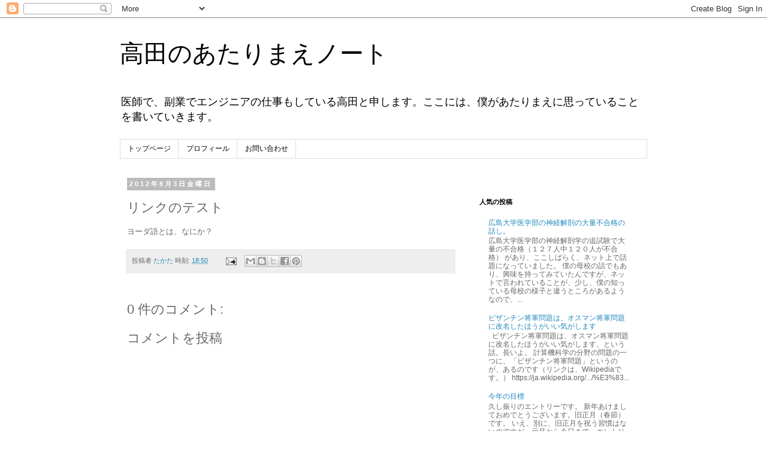

--- FILE ---
content_type: text/html; charset=utf-8
request_url: https://www.google.com/recaptcha/api2/aframe
body_size: 266
content:
<!DOCTYPE HTML><html><head><meta http-equiv="content-type" content="text/html; charset=UTF-8"></head><body><script nonce="klyIuqNru4y30u8QymmAlA">/** Anti-fraud and anti-abuse applications only. See google.com/recaptcha */ try{var clients={'sodar':'https://pagead2.googlesyndication.com/pagead/sodar?'};window.addEventListener("message",function(a){try{if(a.source===window.parent){var b=JSON.parse(a.data);var c=clients[b['id']];if(c){var d=document.createElement('img');d.src=c+b['params']+'&rc='+(localStorage.getItem("rc::a")?sessionStorage.getItem("rc::b"):"");window.document.body.appendChild(d);sessionStorage.setItem("rc::e",parseInt(sessionStorage.getItem("rc::e")||0)+1);localStorage.setItem("rc::h",'1766509056080');}}}catch(b){}});window.parent.postMessage("_grecaptcha_ready", "*");}catch(b){}</script></body></html>

--- FILE ---
content_type: text/javascript; charset=UTF-8
request_url: https://drstodo.blogspot.com/2012/08/blog-post.html?action=getFeed&widgetId=Feed1&widgetType=Feed&responseType=js&xssi_token=AOuZoY4pW_PYVfpk7A9b-5yvwAgZ-bjcAg%3A1766509053574
body_size: 288
content:
try {
_WidgetManager._HandleControllerResult('Feed1', 'getFeed',{'status': 'ok', 'feed': {'entries': [{'title': '\u5b97\u6559\u5bb6\u3068\u3057\u3066\u306e\u5c71\u672c\u592a\u90ce\uff08\u3042\u308b\u3044\u306f\u3001\u30b9\u30d4\u30ea\u30c1\u30e5\u30a2\u30eb\u653f\u515a\u3068\u3057\u3066\u306e\u308c\u3044\u308f\u65b0\u9078\u7d44\uff09', 'link': 'http://drstodo.blogspot.com/2019/07/blog-post.html', 'publishedDate': '2019-07-19T07:47:00.000-07:00', 'author': '\u305f\u304b\u305f'}, {'title': '\u5929\u624d\u306b\u3064\u3044\u3066', 'link': 'http://drstodo.blogspot.com/2019/06/blog-post.html', 'publishedDate': '2019-06-27T06:26:00.000-07:00', 'author': '\u305f\u304b\u305f'}, {'title': '\u30e1\u30e2\uff1a\u300c\u96fb\u5b50\u3057\u304a\u308a\u300d\u306b\u3064\u3044\u3066', 'link': 'http://drstodo.blogspot.com/2018/04/blog-post_16.html', 'publishedDate': '2018-04-15T08:26:00.000-07:00', 'author': '\u305f\u304b\u305f'}, {'title': '\u5065\u5eb7\u3092\u98df\u3044\u7269\u306b\u3059\u308b\u30e1\u30c7\u30a3\u30a2\u305f\u3061', 'link': 'http://drstodo.blogspot.com/2018/04/blog-post.html', 'publishedDate': '2018-04-15T08:23:00.000-07:00', 'author': '\u305f\u304b\u305f'}, {'title': '\u30b9\u30de\u30fc\u30c8\u30b9\u30d4\u30fc\u30ab\u30fc\u306e\u975e\u5b9f\u7528\u7684\u306a\u7528\u9014', 'link': 'http://drstodo.blogspot.com/2017/10/blog-post_27.html', 'publishedDate': '2017-10-26T23:06:00.000-07:00', 'author': '\u305f\u304b\u305f'}], 'title': '\u9ad8\u7530\u306e\u3042\u305f\u308a\u307e\u3048\u30ce\u30fc\u30c8'}});
} catch (e) {
  if (typeof log != 'undefined') {
    log('HandleControllerResult failed: ' + e);
  }
}


--- FILE ---
content_type: text/plain
request_url: https://www.google-analytics.com/j/collect?v=1&_v=j102&a=985288118&t=pageview&_s=1&dl=https%3A%2F%2Fdrstodo.blogspot.com%2F2012%2F08%2Fblog-post.html&ul=en-us%40posix&dt=%E9%AB%98%E7%94%B0%E3%81%AE%E3%81%82%E3%81%9F%E3%82%8A%E3%81%BE%E3%81%88%E3%83%8E%E3%83%BC%E3%83%88%3A%20%E3%83%AA%E3%83%B3%E3%82%AF%E3%81%AE%E3%83%86%E3%82%B9%E3%83%88&sr=1280x720&vp=1280x720&_u=IEBAAEABAAAAACAAI~&jid=554828966&gjid=1174376380&cid=555853657.1766509054&tid=UA-55621989-1&_gid=1090062704.1766509054&_r=1&_slc=1&z=1842002954
body_size: -452
content:
2,cG-QQ0JW726N9